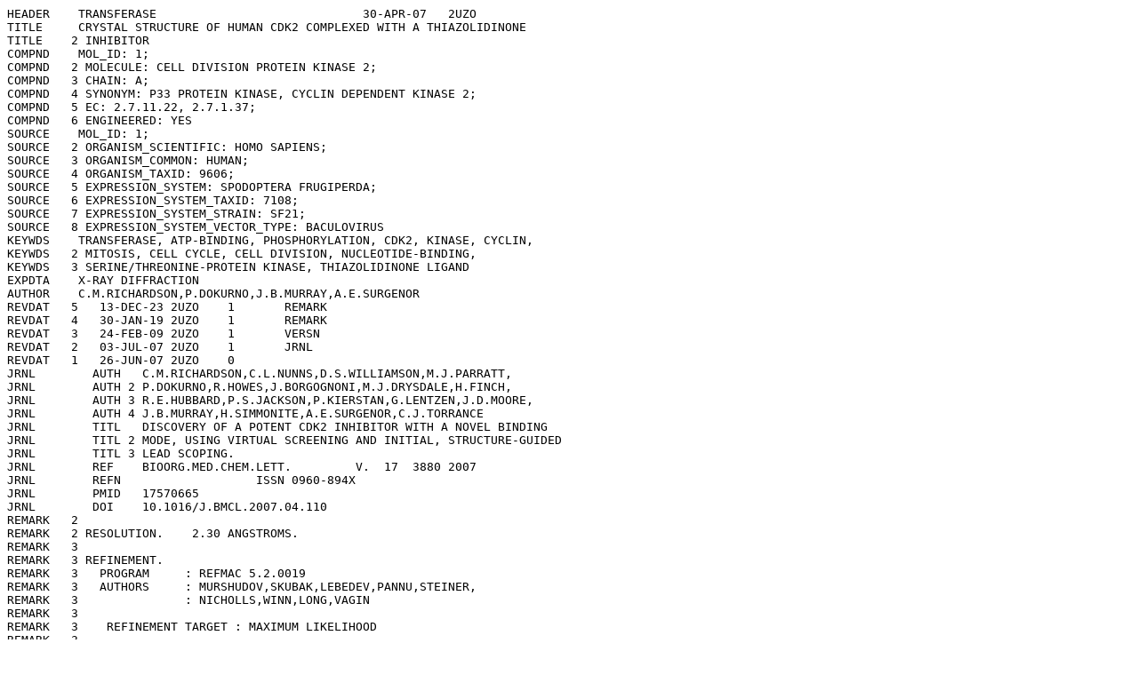

--- FILE ---
content_type: text/plain
request_url: https://files.rcsb.org/header/2UZO.pdb
body_size: 11972
content:
HEADER    TRANSFERASE                             30-APR-07   2UZO              
TITLE     CRYSTAL STRUCTURE OF HUMAN CDK2 COMPLEXED WITH A THIAZOLIDINONE       
TITLE    2 INHIBITOR                                                            
COMPND    MOL_ID: 1;                                                            
COMPND   2 MOLECULE: CELL DIVISION PROTEIN KINASE 2;                            
COMPND   3 CHAIN: A;                                                            
COMPND   4 SYNONYM: P33 PROTEIN KINASE, CYCLIN DEPENDENT KINASE 2;              
COMPND   5 EC: 2.7.11.22, 2.7.1.37;                                             
COMPND   6 ENGINEERED: YES                                                      
SOURCE    MOL_ID: 1;                                                            
SOURCE   2 ORGANISM_SCIENTIFIC: HOMO SAPIENS;                                   
SOURCE   3 ORGANISM_COMMON: HUMAN;                                              
SOURCE   4 ORGANISM_TAXID: 9606;                                                
SOURCE   5 EXPRESSION_SYSTEM: SPODOPTERA FRUGIPERDA;                            
SOURCE   6 EXPRESSION_SYSTEM_TAXID: 7108;                                       
SOURCE   7 EXPRESSION_SYSTEM_STRAIN: SF21;                                      
SOURCE   8 EXPRESSION_SYSTEM_VECTOR_TYPE: BACULOVIRUS                           
KEYWDS    TRANSFERASE, ATP-BINDING, PHOSPHORYLATION, CDK2, KINASE, CYCLIN,      
KEYWDS   2 MITOSIS, CELL CYCLE, CELL DIVISION, NUCLEOTIDE-BINDING,              
KEYWDS   3 SERINE/THREONINE-PROTEIN KINASE, THIAZOLIDINONE LIGAND               
EXPDTA    X-RAY DIFFRACTION                                                     
AUTHOR    C.M.RICHARDSON,P.DOKURNO,J.B.MURRAY,A.E.SURGENOR                      
REVDAT   5   13-DEC-23 2UZO    1       REMARK                                   
REVDAT   4   30-JAN-19 2UZO    1       REMARK                                   
REVDAT   3   24-FEB-09 2UZO    1       VERSN                                    
REVDAT   2   03-JUL-07 2UZO    1       JRNL                                     
REVDAT   1   26-JUN-07 2UZO    0                                                
JRNL        AUTH   C.M.RICHARDSON,C.L.NUNNS,D.S.WILLIAMSON,M.J.PARRATT,         
JRNL        AUTH 2 P.DOKURNO,R.HOWES,J.BORGOGNONI,M.J.DRYSDALE,H.FINCH,         
JRNL        AUTH 3 R.E.HUBBARD,P.S.JACKSON,P.KIERSTAN,G.LENTZEN,J.D.MOORE,      
JRNL        AUTH 4 J.B.MURRAY,H.SIMMONITE,A.E.SURGENOR,C.J.TORRANCE             
JRNL        TITL   DISCOVERY OF A POTENT CDK2 INHIBITOR WITH A NOVEL BINDING    
JRNL        TITL 2 MODE, USING VIRTUAL SCREENING AND INITIAL, STRUCTURE-GUIDED  
JRNL        TITL 3 LEAD SCOPING.                                                
JRNL        REF    BIOORG.MED.CHEM.LETT.         V.  17  3880 2007              
JRNL        REFN                   ISSN 0960-894X                               
JRNL        PMID   17570665                                                     
JRNL        DOI    10.1016/J.BMCL.2007.04.110                                   
REMARK   2                                                                      
REMARK   2 RESOLUTION.    2.30 ANGSTROMS.                                       
REMARK   3                                                                      
REMARK   3 REFINEMENT.                                                          
REMARK   3   PROGRAM     : REFMAC 5.2.0019                                      
REMARK   3   AUTHORS     : MURSHUDOV,SKUBAK,LEBEDEV,PANNU,STEINER,              
REMARK   3               : NICHOLLS,WINN,LONG,VAGIN                             
REMARK   3                                                                      
REMARK   3    REFINEMENT TARGET : MAXIMUM LIKELIHOOD                            
REMARK   3                                                                      
REMARK   3  DATA USED IN REFINEMENT.                                            
REMARK   3   RESOLUTION RANGE HIGH (ANGSTROMS) : 2.30                           
REMARK   3   RESOLUTION RANGE LOW  (ANGSTROMS) : 12.00                          
REMARK   3   DATA CUTOFF            (SIGMA(F)) : NULL                           
REMARK   3   COMPLETENESS FOR RANGE        (%) : 100.0                          
REMARK   3   NUMBER OF REFLECTIONS             : 11574                          
REMARK   3                                                                      
REMARK   3  FIT TO DATA USED IN REFINEMENT.                                     
REMARK   3   CROSS-VALIDATION METHOD          : THROUGHOUT                      
REMARK   3   FREE R VALUE TEST SET SELECTION  : RANDOM                          
REMARK   3   R VALUE     (WORKING + TEST SET) : 0.215                           
REMARK   3   R VALUE            (WORKING SET) : 0.212                           
REMARK   3   FREE R VALUE                     : 0.291                           
REMARK   3   FREE R VALUE TEST SET SIZE   (%) : 4.900                           
REMARK   3   FREE R VALUE TEST SET COUNT      : 598                             
REMARK   3                                                                      
REMARK   3  FIT IN THE HIGHEST RESOLUTION BIN.                                  
REMARK   3   TOTAL NUMBER OF BINS USED           : 20                           
REMARK   3   BIN RESOLUTION RANGE HIGH       (A) : 2.30                         
REMARK   3   BIN RESOLUTION RANGE LOW        (A) : 2.36                         
REMARK   3   REFLECTION IN BIN     (WORKING SET) : 820                          
REMARK   3   BIN COMPLETENESS (WORKING+TEST) (%) : NULL                         
REMARK   3   BIN R VALUE           (WORKING SET) : 0.2060                       
REMARK   3   BIN FREE R VALUE SET COUNT          : 31                           
REMARK   3   BIN FREE R VALUE                    : 0.2840                       
REMARK   3                                                                      
REMARK   3  NUMBER OF NON-HYDROGEN ATOMS USED IN REFINEMENT.                    
REMARK   3   PROTEIN ATOMS            : 2321                                    
REMARK   3   NUCLEIC ACID ATOMS       : 0                                       
REMARK   3   HETEROGEN ATOMS          : 23                                      
REMARK   3   SOLVENT ATOMS            : 71                                      
REMARK   3                                                                      
REMARK   3  B VALUES.                                                           
REMARK   3   FROM WILSON PLOT           (A**2) : NULL                           
REMARK   3   MEAN B VALUE      (OVERALL, A**2) : 30.27                          
REMARK   3   OVERALL ANISOTROPIC B VALUE.                                       
REMARK   3    B11 (A**2) : 0.10000                                              
REMARK   3    B22 (A**2) : -0.05000                                             
REMARK   3    B33 (A**2) : -0.05000                                             
REMARK   3    B12 (A**2) : 0.00000                                              
REMARK   3    B13 (A**2) : 0.00000                                              
REMARK   3    B23 (A**2) : 0.00000                                              
REMARK   3                                                                      
REMARK   3  ESTIMATED OVERALL COORDINATE ERROR.                                 
REMARK   3   ESU BASED ON R VALUE                            (A): 0.556         
REMARK   3   ESU BASED ON FREE R VALUE                       (A): 0.311         
REMARK   3   ESU BASED ON MAXIMUM LIKELIHOOD                 (A): 0.201         
REMARK   3   ESU FOR B VALUES BASED ON MAXIMUM LIKELIHOOD (A**2): 7.911         
REMARK   3                                                                      
REMARK   3 CORRELATION COEFFICIENTS.                                            
REMARK   3   CORRELATION COEFFICIENT FO-FC      : 0.932                         
REMARK   3   CORRELATION COEFFICIENT FO-FC FREE : 0.873                         
REMARK   3                                                                      
REMARK   3  RMS DEVIATIONS FROM IDEAL VALUES        COUNT    RMS    WEIGHT      
REMARK   3   BOND LENGTHS REFINED ATOMS        (A):  2407 ; 0.018 ; 0.022       
REMARK   3   BOND LENGTHS OTHERS               (A):  NULL ;  NULL ;  NULL       
REMARK   3   BOND ANGLES REFINED ATOMS   (DEGREES):  3272 ; 1.776 ; 1.960       
REMARK   3   BOND ANGLES OTHERS          (DEGREES):  NULL ;  NULL ;  NULL       
REMARK   3   TORSION ANGLES, PERIOD 1    (DEGREES):   288 ; 6.614 ; 5.000       
REMARK   3   TORSION ANGLES, PERIOD 2    (DEGREES):   101 ;41.305 ;23.267       
REMARK   3   TORSION ANGLES, PERIOD 3    (DEGREES):   409 ;19.395 ;15.000       
REMARK   3   TORSION ANGLES, PERIOD 4    (DEGREES):    14 ;18.767 ;15.000       
REMARK   3   CHIRAL-CENTER RESTRAINTS       (A**3):   367 ; 0.133 ; 0.200       
REMARK   3   GENERAL PLANES REFINED ATOMS      (A):  1801 ; 0.007 ; 0.020       
REMARK   3   GENERAL PLANES OTHERS             (A):  NULL ;  NULL ;  NULL       
REMARK   3   NON-BONDED CONTACTS REFINED ATOMS (A):  1148 ; 0.227 ; 0.200       
REMARK   3   NON-BONDED CONTACTS OTHERS        (A):  NULL ;  NULL ;  NULL       
REMARK   3   NON-BONDED TORSION REFINED ATOMS  (A):  1611 ; 0.316 ; 0.200       
REMARK   3   NON-BONDED TORSION OTHERS         (A):  NULL ;  NULL ;  NULL       
REMARK   3   H-BOND (X...Y) REFINED ATOMS      (A):   116 ; 0.200 ; 0.200       
REMARK   3   H-BOND (X...Y) OTHERS             (A):  NULL ;  NULL ;  NULL       
REMARK   3   POTENTIAL METAL-ION REFINED ATOMS (A):  NULL ;  NULL ;  NULL       
REMARK   3   POTENTIAL METAL-ION OTHERS        (A):  NULL ;  NULL ;  NULL       
REMARK   3   SYMMETRY VDW REFINED ATOMS        (A):    61 ; 0.227 ; 0.200       
REMARK   3   SYMMETRY VDW OTHERS               (A):  NULL ;  NULL ;  NULL       
REMARK   3   SYMMETRY H-BOND REFINED ATOMS     (A):     7 ; 0.328 ; 0.200       
REMARK   3   SYMMETRY H-BOND OTHERS            (A):  NULL ;  NULL ;  NULL       
REMARK   3   SYMMETRY METAL-ION REFINED ATOMS  (A):  NULL ;  NULL ;  NULL       
REMARK   3   SYMMETRY METAL-ION OTHERS         (A):  NULL ;  NULL ;  NULL       
REMARK   3                                                                      
REMARK   3  ISOTROPIC THERMAL FACTOR RESTRAINTS.     COUNT   RMS    WEIGHT      
REMARK   3   MAIN-CHAIN BOND REFINED ATOMS  (A**2):  1509 ; 1.101 ; 1.500       
REMARK   3   MAIN-CHAIN BOND OTHER ATOMS    (A**2):  NULL ;  NULL ;  NULL       
REMARK   3   MAIN-CHAIN ANGLE REFINED ATOMS (A**2):  2358 ; 1.825 ; 2.000       
REMARK   3   MAIN-CHAIN ANGLE OTHER ATOMS   (A**2):  NULL ;  NULL ;  NULL       
REMARK   3   SIDE-CHAIN BOND REFINED ATOMS  (A**2):  1045 ; 2.560 ; 3.000       
REMARK   3   SIDE-CHAIN BOND OTHER ATOMS    (A**2):  NULL ;  NULL ;  NULL       
REMARK   3   SIDE-CHAIN ANGLE REFINED ATOMS (A**2):   914 ; 3.734 ; 4.500       
REMARK   3   SIDE-CHAIN ANGLE OTHER ATOMS   (A**2):  NULL ;  NULL ;  NULL       
REMARK   3   LONG RANGE B REFINED ATOMS     (A**2):  NULL ;  NULL ;  NULL       
REMARK   3   LONG RANGE B OTHER ATOMS       (A**2):  NULL ;  NULL ;  NULL       
REMARK   3                                                                      
REMARK   3 ANISOTROPIC THERMAL FACTOR RESTRAINTS.    COUNT   RMS   WEIGHT       
REMARK   3   RIGID-BOND RESTRAINTS          (A**2):  NULL ;  NULL ;  NULL       
REMARK   3   SPHERICITY; FREE ATOMS         (A**2):  NULL ;  NULL ;  NULL       
REMARK   3   SPHERICITY; BONDED ATOMS       (A**2):  NULL ;  NULL ;  NULL       
REMARK   3                                                                      
REMARK   3  NCS RESTRAINTS STATISTICS                                           
REMARK   3   NUMBER OF DIFFERENT NCS GROUPS : NULL                              
REMARK   3                                                                      
REMARK   3  TLS DETAILS                                                         
REMARK   3   NUMBER OF TLS GROUPS  : NULL                                       
REMARK   3                                                                      
REMARK   3  BULK SOLVENT MODELLING.                                             
REMARK   3   METHOD USED : MASK                                                 
REMARK   3   PARAMETERS FOR MASK CALCULATION                                    
REMARK   3   VDW PROBE RADIUS   : 1.40                                          
REMARK   3   ION PROBE RADIUS   : 0.80                                          
REMARK   3   SHRINKAGE RADIUS   : 0.80                                          
REMARK   3                                                                      
REMARK   3  OTHER REFINEMENT REMARKS: HYDROGENS HAVE BEEN ADDED IN THE RIDING   
REMARK   3  POSITIONS.                                                          
REMARK   4                                                                      
REMARK   4 2UZO COMPLIES WITH FORMAT V. 3.30, 13-JUL-11                         
REMARK 100                                                                      
REMARK 100 THIS ENTRY HAS BEEN PROCESSED BY PDBE ON 30-APR-07.                  
REMARK 100 THE DEPOSITION ID IS D_1290032418.                                   
REMARK 200                                                                      
REMARK 200 EXPERIMENTAL DETAILS                                                 
REMARK 200  EXPERIMENT TYPE                : X-RAY DIFFRACTION                  
REMARK 200  DATE OF DATA COLLECTION        : 19-JUN-03                          
REMARK 200  TEMPERATURE           (KELVIN) : 100.0                              
REMARK 200  PH                             : 7.00                               
REMARK 200  NUMBER OF CRYSTALS USED        : 1                                  
REMARK 200                                                                      
REMARK 200  SYNCHROTRON              (Y/N) : Y                                  
REMARK 200  RADIATION SOURCE               : ESRF                               
REMARK 200  BEAMLINE                       : ID14-4                             
REMARK 200  X-RAY GENERATOR MODEL          : NULL                               
REMARK 200  MONOCHROMATIC OR LAUE    (M/L) : M                                  
REMARK 200  WAVELENGTH OR RANGE        (A) : 0.9393                             
REMARK 200  MONOCHROMATOR                  : NULL                               
REMARK 200  OPTICS                         : MIRRORS                            
REMARK 200                                                                      
REMARK 200  DETECTOR TYPE                  : CCD                                
REMARK 200  DETECTOR MANUFACTURER          : ADSC CCD                           
REMARK 200  INTENSITY-INTEGRATION SOFTWARE : DENZO                              
REMARK 200  DATA SCALING SOFTWARE          : SCALEPACK                          
REMARK 200                                                                      
REMARK 200  NUMBER OF UNIQUE REFLECTIONS   : 14029                              
REMARK 200  RESOLUTION RANGE HIGH      (A) : 2.200                              
REMARK 200  RESOLUTION RANGE LOW       (A) : 20.000                             
REMARK 200  REJECTION CRITERIA  (SIGMA(I)) : 0.000                              
REMARK 200                                                                      
REMARK 200 OVERALL.                                                             
REMARK 200  COMPLETENESS FOR RANGE     (%) : 94.6                               
REMARK 200  DATA REDUNDANCY                : 4.200                              
REMARK 200  R MERGE                    (I) : 0.09000                            
REMARK 200  R SYM                      (I) : NULL                               
REMARK 200  <I/SIGMA(I)> FOR THE DATA SET  : 10.2000                            
REMARK 200                                                                      
REMARK 200 IN THE HIGHEST RESOLUTION SHELL.                                     
REMARK 200  HIGHEST RESOLUTION SHELL, RANGE HIGH (A) : NULL                     
REMARK 200  HIGHEST RESOLUTION SHELL, RANGE LOW  (A) : NULL                     
REMARK 200  COMPLETENESS FOR SHELL     (%) : NULL                               
REMARK 200  DATA REDUNDANCY IN SHELL       : NULL                               
REMARK 200  R MERGE FOR SHELL          (I) : NULL                               
REMARK 200  R SYM FOR SHELL            (I) : NULL                               
REMARK 200  <I/SIGMA(I)> FOR SHELL         : NULL                               
REMARK 200                                                                      
REMARK 200 DIFFRACTION PROTOCOL: SINGLE WAVELENGTH                              
REMARK 200 METHOD USED TO DETERMINE THE STRUCTURE: MOLECULAR REPLACEMENT        
REMARK 200 SOFTWARE USED: MOLREP                                                
REMARK 200 STARTING MODEL: PDB ENTRY 1B39                                       
REMARK 200                                                                      
REMARK 200 REMARK: NULL                                                         
REMARK 280                                                                      
REMARK 280 CRYSTAL                                                              
REMARK 280 SOLVENT CONTENT, VS   (%): 40.00                                     
REMARK 280 MATTHEWS COEFFICIENT, VM (ANGSTROMS**3/DA): 2.10                     
REMARK 280                                                                      
REMARK 280 CRYSTALLIZATION CONDITIONS: VAPOR DIFFUSION HANGING DROP, ROOM       
REMARK 280  TEMPERATURE, PEG3350, HEPES PH7.2, AMMONIUM ACETATE, PH 7.00,       
REMARK 280  VAPOR DIFFUSION, HANGING DROP                                       
REMARK 290                                                                      
REMARK 290 CRYSTALLOGRAPHIC SYMMETRY                                            
REMARK 290 SYMMETRY OPERATORS FOR SPACE GROUP: P 21 21 21                       
REMARK 290                                                                      
REMARK 290      SYMOP   SYMMETRY                                                
REMARK 290     NNNMMM   OPERATOR                                                
REMARK 290       1555   X,Y,Z                                                   
REMARK 290       2555   -X+1/2,-Y,Z+1/2                                         
REMARK 290       3555   -X,Y+1/2,-Z+1/2                                         
REMARK 290       4555   X+1/2,-Y+1/2,-Z                                         
REMARK 290                                                                      
REMARK 290     WHERE NNN -> OPERATOR NUMBER                                     
REMARK 290           MMM -> TRANSLATION VECTOR                                  
REMARK 290                                                                      
REMARK 290 CRYSTALLOGRAPHIC SYMMETRY TRANSFORMATIONS                            
REMARK 290 THE FOLLOWING TRANSFORMATIONS OPERATE ON THE ATOM/HETATM             
REMARK 290 RECORDS IN THIS ENTRY TO PRODUCE CRYSTALLOGRAPHICALLY                
REMARK 290 RELATED MOLECULES.                                                   
REMARK 290   SMTRY1   1  1.000000  0.000000  0.000000        0.00000            
REMARK 290   SMTRY2   1  0.000000  1.000000  0.000000        0.00000            
REMARK 290   SMTRY3   1  0.000000  0.000000  1.000000        0.00000            
REMARK 290   SMTRY1   2 -1.000000  0.000000  0.000000       26.71100            
REMARK 290   SMTRY2   2  0.000000 -1.000000  0.000000        0.00000            
REMARK 290   SMTRY3   2  0.000000  0.000000  1.000000       36.16500            
REMARK 290   SMTRY1   3 -1.000000  0.000000  0.000000        0.00000            
REMARK 290   SMTRY2   3  0.000000  1.000000  0.000000       36.12800            
REMARK 290   SMTRY3   3  0.000000  0.000000 -1.000000       36.16500            
REMARK 290   SMTRY1   4  1.000000  0.000000  0.000000       26.71100            
REMARK 290   SMTRY2   4  0.000000 -1.000000  0.000000       36.12800            
REMARK 290   SMTRY3   4  0.000000  0.000000 -1.000000        0.00000            
REMARK 290                                                                      
REMARK 290 REMARK: NULL                                                         
REMARK 300                                                                      
REMARK 300 BIOMOLECULE: 1                                                       
REMARK 300 SEE REMARK 350 FOR THE AUTHOR PROVIDED AND/OR PROGRAM                
REMARK 300 GENERATED ASSEMBLY INFORMATION FOR THE STRUCTURE IN                  
REMARK 300 THIS ENTRY. THE REMARK MAY ALSO PROVIDE INFORMATION ON               
REMARK 300 BURIED SURFACE AREA.                                                 
REMARK 350                                                                      
REMARK 350 COORDINATES FOR A COMPLETE MULTIMER REPRESENTING THE KNOWN           
REMARK 350 BIOLOGICALLY SIGNIFICANT OLIGOMERIZATION STATE OF THE                
REMARK 350 MOLECULE CAN BE GENERATED BY APPLYING BIOMT TRANSFORMATIONS          
REMARK 350 GIVEN BELOW.  BOTH NON-CRYSTALLOGRAPHIC AND                          
REMARK 350 CRYSTALLOGRAPHIC OPERATIONS ARE GIVEN.                               
REMARK 350                                                                      
REMARK 350 BIOMOLECULE: 1                                                       
REMARK 350 AUTHOR DETERMINED BIOLOGICAL UNIT: MONOMERIC                         
REMARK 350 SOFTWARE DETERMINED QUATERNARY STRUCTURE: MONOMERIC                  
REMARK 350 SOFTWARE USED: PQS                                                   
REMARK 350 APPLY THE FOLLOWING TO CHAINS: A                                     
REMARK 350   BIOMT1   1  1.000000  0.000000  0.000000        0.00000            
REMARK 350   BIOMT2   1  0.000000  1.000000  0.000000        0.00000            
REMARK 350   BIOMT3   1  0.000000  0.000000  1.000000        0.00000            
REMARK 465                                                                      
REMARK 465 MISSING RESIDUES                                                     
REMARK 465 THE FOLLOWING RESIDUES WERE NOT LOCATED IN THE                       
REMARK 465 EXPERIMENT. (M=MODEL NUMBER; RES=RESIDUE NAME; C=CHAIN               
REMARK 465 IDENTIFIER; SSSEQ=SEQUENCE NUMBER; I=INSERTION CODE.)                
REMARK 465                                                                      
REMARK 465   M RES C SSSEQI                                                     
REMARK 465     ASP A    38                                                      
REMARK 465     THR A    39                                                      
REMARK 465     GLU A    40                                                      
REMARK 465     THR A    41                                                      
REMARK 465     GLU A    42                                                      
REMARK 465     GLY A    43                                                      
REMARK 465     ARG A   297                                                      
REMARK 465     LEU A   298                                                      
REMARK 470                                                                      
REMARK 470 MISSING ATOM                                                         
REMARK 470 THE FOLLOWING RESIDUES HAVE MISSING ATOMS (M=MODEL NUMBER;           
REMARK 470 RES=RESIDUE NAME; C=CHAIN IDENTIFIER; SSEQ=SEQUENCE NUMBER;          
REMARK 470 I=INSERTION CODE):                                                   
REMARK 470   M RES CSSEQI  ATOMS                                                
REMARK 470     LYS A  24    CG   CD   CE   NZ                                   
REMARK 470     ARG A  36    CG   CD   NE   CZ   NH1  NH2                        
REMARK 470     LEU A  37    CG   CD1  CD2                                       
REMARK 500                                                                      
REMARK 500 GEOMETRY AND STEREOCHEMISTRY                                         
REMARK 500 SUBTOPIC: CLOSE CONTACTS IN SAME ASYMMETRIC UNIT                     
REMARK 500                                                                      
REMARK 500 THE FOLLOWING ATOMS ARE IN CLOSE CONTACT.                            
REMARK 500                                                                      
REMARK 500  ATM1  RES C  SSEQI   ATM2  RES C  SSEQI           DISTANCE          
REMARK 500   NZ   LYS A    33     OD2  ASP A   145              1.93            
REMARK 500                                                                      
REMARK 500 REMARK: NULL                                                         
REMARK 500                                                                      
REMARK 500 GEOMETRY AND STEREOCHEMISTRY                                         
REMARK 500 SUBTOPIC: COVALENT BOND ANGLES                                       
REMARK 500                                                                      
REMARK 500 THE STEREOCHEMICAL PARAMETERS OF THE FOLLOWING RESIDUES              
REMARK 500 HAVE VALUES WHICH DEVIATE FROM EXPECTED VALUES BY MORE               
REMARK 500 THAN 6*RMSD (M=MODEL NUMBER; RES=RESIDUE NAME; C=CHAIN               
REMARK 500 IDENTIFIER; SSEQ=SEQUENCE NUMBER; I=INSERTION CODE).                 
REMARK 500                                                                      
REMARK 500 STANDARD TABLE:                                                      
REMARK 500 FORMAT: (10X,I3,1X,A3,1X,A1,I4,A1,3(1X,A4,2X),12X,F5.1)              
REMARK 500                                                                      
REMARK 500 EXPECTED VALUES PROTEIN: ENGH AND HUBER, 1999                        
REMARK 500 EXPECTED VALUES NUCLEIC ACID: CLOWNEY ET AL 1996                     
REMARK 500                                                                      
REMARK 500  M RES CSSEQI ATM1   ATM2   ATM3                                     
REMARK 500    ASP A 145   CB  -  CG  -  OD2 ANGL. DEV. =   5.6 DEGREES          
REMARK 500                                                                      
REMARK 500 REMARK: NULL                                                         
REMARK 500                                                                      
REMARK 500 GEOMETRY AND STEREOCHEMISTRY                                         
REMARK 500 SUBTOPIC: TORSION ANGLES                                             
REMARK 500                                                                      
REMARK 500 TORSION ANGLES OUTSIDE THE EXPECTED RAMACHANDRAN REGIONS:            
REMARK 500 (M=MODEL NUMBER; RES=RESIDUE NAME; C=CHAIN IDENTIFIER;               
REMARK 500 SSEQ=SEQUENCE NUMBER; I=INSERTION CODE).                             
REMARK 500                                                                      
REMARK 500 STANDARD TABLE:                                                      
REMARK 500 FORMAT:(10X,I3,1X,A3,1X,A1,I4,A1,4X,F7.2,3X,F7.2)                    
REMARK 500                                                                      
REMARK 500 EXPECTED VALUES: GJ KLEYWEGT AND TA JONES (1996). PHI/PSI-           
REMARK 500 CHOLOGY: RAMACHANDRAN REVISITED. STRUCTURE 4, 1395 - 1400            
REMARK 500                                                                      
REMARK 500  M RES CSSEQI        PSI       PHI                                   
REMARK 500    TYR A  15       38.56    -99.16                                   
REMARK 500    ASN A  23      106.08    -51.53                                   
REMARK 500    LYS A  24       -9.74    -57.19                                   
REMARK 500    ARG A 126      -26.67     86.69                                   
REMARK 500    VAL A 156      -97.18    -91.23                                   
REMARK 500    THR A 160       13.49    -67.60                                   
REMARK 500    HIS A 161       57.52     34.41                                   
REMARK 500    VAL A 163       93.61    -48.56                                   
REMARK 500    VAL A 164     -179.03    -64.42                                   
REMARK 500    SER A 181     -168.15   -121.88                                   
REMARK 500    VAL A 252       56.78   -118.93                                   
REMARK 500                                                                      
REMARK 500 REMARK: NULL                                                         
REMARK 800                                                                      
REMARK 800 SITE                                                                 
REMARK 800 SITE_IDENTIFIER: AC1                                                 
REMARK 800 EVIDENCE_CODE: SOFTWARE                                              
REMARK 800 SITE_DESCRIPTION: BINDING SITE FOR RESIDUE C62 A1297                 
REMARK 900                                                                      
REMARK 900 RELATED ENTRIES                                                      
REMARK 900 RELATED ID: 1AQ1   RELATED DB: PDB                                   
REMARK 900 HUMAN CYCLIN DEPENDENT KINASE 2 COMPLEXED WITH THE INHIBITOR         
REMARK 900 STAUROSPORINE                                                        
REMARK 900 RELATED ID: 1B38   RELATED DB: PDB                                   
REMARK 900 HUMAN CYCLIN-DEPENDENT KINASE 2                                      
REMARK 900 RELATED ID: 1B39   RELATED DB: PDB                                   
REMARK 900 HUMAN CYCLIN-DEPENDENT KINASE 2 PHOSPHORYLATED ON THR 160            
REMARK 900 RELATED ID: 1BUH   RELATED DB: PDB                                   
REMARK 900 CRYSTAL STRUCTURE OF THE HUMAN CDK2 KINASE COMPLEX WITHCELL CYCLE-   
REMARK 900 REGULATORY PROTEIN CKSHS1                                            
REMARK 900 RELATED ID: 1CKP   RELATED DB: PDB                                   
REMARK 900 HUMAN CYCLIN DEPENDENT KINASE 2 COMPLEXED WITH THE INHIBITOR         
REMARK 900 PURVALANOL B                                                         
REMARK 900 RELATED ID: 1DI8   RELATED DB: PDB                                   
REMARK 900 THE STRUCTURE OF CYCLIN-DEPENDENT KINASE 2 (CDK2) IN COMPLEX WITH 4- 
REMARK 900 [3- HYDROXYANILINO]-6,7-DIMETHOXYQUINAZOLINE                         
REMARK 900 RELATED ID: 1DM2   RELATED DB: PDB                                   
REMARK 900 HUMAN CYCLIN-DEPENDENT KINASE 2 COMPLEXED WITH THE INHIBITOR         
REMARK 900 HYMENIALDISINE                                                       
REMARK 900 RELATED ID: 1E1V   RELATED DB: PDB                                   
REMARK 900 HUMAN CYCLIN DEPENDENT KINASE 2 COMPLEXED WITH THE INHIBITOR NU2058  
REMARK 900 RELATED ID: 1E1X   RELATED DB: PDB                                   
REMARK 900 HUMAN CYCLIN DEPENDENT KINASE 2 COMPLEXED WITH THE INHIBITOR NU6027  
REMARK 900 RELATED ID: 1E9H   RELATED DB: PDB                                   
REMARK 900 THR 160 PHOSPHORYLATED CDK2 - HUMAN CYCLIN A3 COMPLEX WITH THE       
REMARK 900 INHIBITOR INDIRUBIN-5- SULPHONATE BOUND                              
REMARK 900 RELATED ID: 1F5Q   RELATED DB: PDB                                   
REMARK 900 CRYSTAL STRUCTURE OF MURINE GAMMA HERPESVIRUS CYCLIN COMPLEXED TO    
REMARK 900 HUMAN CYCLIN DEPENDANT KINASE 2                                      
REMARK 900 RELATED ID: 1FIN   RELATED DB: PDB                                   
REMARK 900 CYCLIN A - CYCLIN-DEPENDENT KINASE 2 COMPLEX                         
REMARK 900 RELATED ID: 1FQ1   RELATED DB: PDB                                   
REMARK 900 CRYSTAL STRUCTURE OF KINASE ASSOCIATED PHOSPHATASE (KAP) INCOMPLEX   
REMARK 900 WITH PHOSPHO-CDK2                                                    
REMARK 900 RELATED ID: 1FVT   RELATED DB: PDB                                   
REMARK 900 THE STRUCTURE OF CYCLIN-DEPENDENT KINASE 2 (CDK2) INCOMPLEX WITH AN  
REMARK 900 OXINDOLE INHIBITOR                                                   
REMARK 900 RELATED ID: 1FVV   RELATED DB: PDB                                   
REMARK 900 THE STRUCTURE OF CDK2/CYCLIN A IN COMPLEX WITH AN OXINDOLEINHIBITOR  
REMARK 900 RELATED ID: 1G5S   RELATED DB: PDB                                   
REMARK 900 CRYSTAL STRUCTURE OF HUMAN CYCLIN DEPENDENT KINASE 2 (CDK2)IN        
REMARK 900 COMPLEX WITH THE INHIBITOR H717                                      
REMARK 900 RELATED ID: 1GIH   RELATED DB: PDB                                   
REMARK 900 HUMAN CYCLIN DEPENDENT KINASE 2 COMPLEXED WITH THE CDK4INHIBITOR     
REMARK 900 RELATED ID: 1GII   RELATED DB: PDB                                   
REMARK 900 HUMAN CYCLIN DEPENDENT KINASE 2 COMPLEXED WITH THE CDK4INHIBITOR     
REMARK 900 RELATED ID: 1GIJ   RELATED DB: PDB                                   
REMARK 900 HUMAN CYCLIN DEPENDENT KINASE 2 COMPLEXED WITH THE CDK4INHIBITOR     
REMARK 900 RELATED ID: 1GY3   RELATED DB: PDB                                   
REMARK 900 PCDK2/CYCLIN A IN COMPLEX WITH MGADP, NITRATE AND PEPTIDE SUBSTRATE  
REMARK 900 RELATED ID: 1GZ8   RELATED DB: PDB                                   
REMARK 900 HUMAN CYCLIN DEPENDENT KINASE 2 COMPLEXED WITH THE INHIBITOR 2-      
REMARK 900 AMINO-6-(3'-METHYL- 2'-OXO)BUTOXYPURINE                              
REMARK 900 RELATED ID: 1H00   RELATED DB: PDB                                   
REMARK 900 CDK2 IN COMPLEX WITH A DISUBSTITUTED 4, 6 -BIS ANILINO PYRIMIDINE    
REMARK 900 CDK4 INHIBITOR                                                       
REMARK 900 RELATED ID: 1H01   RELATED DB: PDB                                   
REMARK 900 CDK2 IN COMPLEX WITH A DISUBSTITUTED 2, 4 -BIS ANILINO PYRIMIDINE    
REMARK 900 CDK4 INHIBITOR                                                       
REMARK 900 RELATED ID: 1H07   RELATED DB: PDB                                   
REMARK 900 CDK2 IN COMPLEX WITH A DISUBSTITUTED 4, 6 -BIS ANILINO PYRIMIDINE    
REMARK 900 CDK4 INHIBITOR                                                       
REMARK 900 RELATED ID: 1H08   RELATED DB: PDB                                   
REMARK 900 CDK2 IN COMPLEX WITH A DISUBSTITUTED 2, 4 -BIS ANILINO PYRIMIDINE    
REMARK 900 CDK4 INHIBITOR                                                       
REMARK 900 RELATED ID: 1H0V   RELATED DB: PDB                                   
REMARK 900 HUMAN CYCLIN DEPENDENT PROTEIN KINASE 2 IN COMPLEX WITH THE          
REMARK 900 INHIBITOR 2-AMINO-6-[(R )-PYRROLIDINO-5'-YL]METHOXYPURINE            
REMARK 900 RELATED ID: 1H0W   RELATED DB: PDB                                   
REMARK 900 HUMAN CYCLIN DEPENDENT PROTEIN KINASE 2 IN COMPLEX WITH THE          
REMARK 900 INHIBITOR 2-AMINO-6-[ CYCLOHEX-3-ENYL]METHOXYPURINE                  
REMARK 900 RELATED ID: 1H1P   RELATED DB: PDB                                   
REMARK 900 STRUCTURE OF HUMAN THR160-PHOSPHO CDK2/ CYCLIN A COMPLEXED WITH THE  
REMARK 900 INHIBITOR NU2058                                                     
REMARK 900 RELATED ID: 1H1Q   RELATED DB: PDB                                   
REMARK 900 STRUCTURE OF HUMAN THR160-PHOSPHO CDK2/ CYCLIN A COMPLEXED WITH THE  
REMARK 900 INHIBITOR NU6094                                                     
REMARK 900 RELATED ID: 1H1R   RELATED DB: PDB                                   
REMARK 900 STRUCTURE OF HUMAN THR160-PHOSPHO CDK2/ CYCLIN A COMPLEXED WITH THE  
REMARK 900 INHIBITOR NU6086                                                     
REMARK 900 RELATED ID: 1H1S   RELATED DB: PDB                                   
REMARK 900 STRUCTURE OF HUMAN THR160-PHOSPHO CDK2/ CYCLIN A COMPLEXED WITH THE  
REMARK 900 INHIBITOR NU6102                                                     
REMARK 900 RELATED ID: 1H24   RELATED DB: PDB                                   
REMARK 900 CDK2/CYCLINA IN COMPLEX WITH A 9 RESIDUE RECRUITMENT PEPTIDE FROM    
REMARK 900 E2F                                                                  
REMARK 900 RELATED ID: 1H25   RELATED DB: PDB                                   
REMARK 900 CDK2/CYCLINA IN COMPLEX WITH AN 11-RESIDUE RECRUITMENT PEPTIDE FROM  
REMARK 900 E2F                                                                  
REMARK 900 RELATED ID: 1H26   RELATED DB: PDB                                   
REMARK 900 CDK2/CYCLINA IN COMPLEX WITH AN 11-RESIDUE RECRUITMENT PEPTIDE FROM  
REMARK 900 P53                                                                  
REMARK 900 RELATED ID: 1H27   RELATED DB: PDB                                   
REMARK 900 CDK2/CYCLINA IN COMPLEX WITH AN 11-RESIDUE RECRUITMENT PEPTIDE FROM  
REMARK 900 P27                                                                  
REMARK 900 RELATED ID: 1H28   RELATED DB: PDB                                   
REMARK 900 CDK2/CYCLINA IN COMPLEX WITH AN 11-RESIDUE RECRUITMENT PEPTIDE FROM  
REMARK 900 P107                                                                 
REMARK 900 RELATED ID: 1HCK   RELATED DB: PDB                                   
REMARK 900 HUMAN CYCLIN-DEPENDENT KINASE 2                                      
REMARK 900 RELATED ID: 1HCL   RELATED DB: PDB                                   
REMARK 900 HUMAN CYCLIN-DEPENDENT KINASE 2                                      
REMARK 900 RELATED ID: 1JST   RELATED DB: PDB                                   
REMARK 900 PHOSPHORYLATED CYCLIN-DEPENDENT KINASE-2 BOUND TO CYCLIN A           
REMARK 900 RELATED ID: 1JSU   RELATED DB: PDB                                   
REMARK 900 P27(KIP1)/CYCLIN A/CDK2 COMPLEX                                      
REMARK 900 RELATED ID: 1JSV   RELATED DB: PDB                                   
REMARK 900 THE STRUCTURE OF CYCLIN-DEPENDENT KINASE 2 (CDK2) INCOMPLEX WITH 4-  
REMARK 900 [(6-AMINO-4- PYRIMIDINYL)AMINO]BENZENESULFONAMIDE                    
REMARK 900 RELATED ID: 1JVP   RELATED DB: PDB                                   
REMARK 900 CRYSTAL STRUCTURE OF HUMAN CDK2 ( UNPHOSPHORYLATED) INCOMPLEX WITH   
REMARK 900 PKF049-365                                                           
REMARK 900 RELATED ID: 1KE5   RELATED DB: PDB                                   
REMARK 900 CDK2 COMPLEXED WITH N-METHYL-4-{[(2-OXO- 1,2-DIHYDRO-3H-INDOL-3-     
REMARK 900 YLIDENE)METHYL] AMINO}BENZENESULFONAMIDE                             
REMARK 900 RELATED ID: 1KE6   RELATED DB: PDB                                   
REMARK 900 CYCLIN-DEPENDENT KINASE 2 (CDK2) COMPLEXED WITH N-METHYL-{4-[2-(7-   
REMARK 900 OXO-6,7-DIHYDRO -8H-[1,3]THIAZOLO[5,4-E]INDOL-8- YLIDENE)HYDRAZINO]  
REMARK 900 PHENYL}METHANESULFONAMIDE                                            
REMARK 900 RELATED ID: 1KE7   RELATED DB: PDB                                   
REMARK 900 CYCLIN-DEPENDENT KINASE 2 (CDK2) COMPLEXED WITH 3-{[(2,2-DIOXIDO-1,  
REMARK 900 3-DIHYDRO-2- BENZOTHIEN-5-YL)AMINO]METHYLENE}-5-(1,3- OXAZOL-5-YL)-  
REMARK 900 1,3-DIHYDRO-2H-INDOL-2- ONE                                          
REMARK 900 RELATED ID: 1KE8   RELATED DB: PDB                                   
REMARK 900 CYCLIN-DEPENDENT KINASE 2 (CDK2) COMPLEXED WITH 4-{[(2-OXO-1,2-      
REMARK 900 DIHYDRO-3H-INDOL-3 -YLIDENE)METHYL]AMINO}-N-(1,3-THIAZOL-2- YL)      
REMARK 900 BENZENESULFONAMIDE                                                   
REMARK 900 RELATED ID: 1KE9   RELATED DB: PDB                                   
REMARK 900 CYCLIN-DEPENDENT KINASE 2 (CDK2) COMPLEXED WITH 3-{[4-({             
REMARK 900 [AMINO(IMINO)METHYL] AMINOSULFONYL)ANILINO]METHYLENE}-2-OXO-2,3-     
REMARK 900 DIHYDRO-1H-INDOLE                                                    
REMARK 900 RELATED ID: 1OGU   RELATED DB: PDB                                   
REMARK 900 STRUCTURE OF HUMAN THR160-PHOSPHO CDK2/ CYCLIN A COMPLEXED WITH A 2- 
REMARK 900 ARYLAMINO-4- CYCLOHEXYLMETHYL-5-NITROSO-6-AMINOPYRIMIDINE INHIBITOR  
REMARK 900 RELATED ID: 1OI9   RELATED DB: PDB                                   
REMARK 900 STRUCTURE OF HUMAN THR160-PHOSPHO CDK2/ CYCLIN A COMPLEXED WITH A 6- 
REMARK 900 CYCLOHEXYLMETHYLOXY-2-ANILINO-PURINE INHIBITOR                       
REMARK 900 RELATED ID: 1OIQ   RELATED DB: PDB                                   
REMARK 900 IMIDAZOPYRIDINES: A POTENT AND SELECTIVE CLASS OF CYCLIN-DEPENDENT   
REMARK 900 KINASE INHIBITORS IDENTIFIED THROUGH STRUCTURE-BASED HYBRIDISATION   
REMARK 900 RELATED ID: 1OIR   RELATED DB: PDB                                   
REMARK 900 IMIDAZOPYRIDINES: A POTENT AND SELECTIVE CLASS OF CYCLIN-DEPENDENT   
REMARK 900 KINASE INHIBITORS IDENTIFIED THROUGH STRUCTURE-BASED HYBRIDISATION   
REMARK 900 RELATED ID: 1OIT   RELATED DB: PDB                                   
REMARK 900 IMIDAZOPYRIDINES: A POTENT AND SELECTIVE CLASS OF CYCLIN-DEPENDENT   
REMARK 900 KINASE INHIBITORS IDENTIFIED THROUGH STRUCTURE-BASED HYBRIDISATION   
REMARK 900 RELATED ID: 1OIU   RELATED DB: PDB                                   
REMARK 900 STRUCTURE OF HUMAN THR160-PHOSPHO CDK2/ CYCLIN A COMPLEXED WITH A 6- 
REMARK 900 CYCLOHEXYLMETHYLOXY-2-ANILINO-PURINE INHIBITOR                       
REMARK 900 RELATED ID: 1OIY   RELATED DB: PDB                                   
REMARK 900 STRUCTURE OF HUMAN THR160-PHOSPHO CDK2/ CYCLIN A COMPLEXED WITH A 6- 
REMARK 900 CYCLOHEXYLMETHYLOXY-2-ANILINO-PURINE INHIBITOR                       
REMARK 900 RELATED ID: 1OKV   RELATED DB: PDB                                   
REMARK 900 CYCLIN A BINDING GROOVE INHIBITOR H-ARG- ARG-LEU-ILE-PHE-NH2         
REMARK 900 RELATED ID: 1OKW   RELATED DB: PDB                                   
REMARK 900 CYCLIN A BINDING GROOVE INHIBITOR AC-ARG- ARG-LEU-ASN-(M-CL-PHE)-NH2 
REMARK 900 RELATED ID: 1OL1   RELATED DB: PDB                                   
REMARK 900 CYCLIN A BINDING GROOVE INHIBITOR H-CIT- CIT-LEU-ILE-(P-F-PHE)-NH2   
REMARK 900 RELATED ID: 1OL2   RELATED DB: PDB                                   
REMARK 900 CYCLIN A BINDING GROOVE INHIBITOR H-ARG- ARG-LEU-ASN-(P-F-PHE)-NH2   
REMARK 900 RELATED ID: 1P2A   RELATED DB: PDB                                   
REMARK 900 THE STRUCTURE OF CYCLIN DEPENDENT KINASE 2 (CKD2) WITH               
REMARK 900 ATRISUBSTITUTED NAPHTHOSTYRIL INHIBITOR                              
REMARK 900 RELATED ID: 1P5E   RELATED DB: PDB                                   
REMARK 900 THE STRUCURE OF PHOSPHO-CDK2/CYCLIN A IN COMPLEX WITH THEINHIBITOR   
REMARK 900 4,5,6,7- TETRABROMOBENZOTRIAZOLE (TBS)                               
REMARK 900 RELATED ID: 1PF8   RELATED DB: PDB                                   
REMARK 900 CRYSTAL STRUCTURE OF HUMAN CYCLIN-DEPENDENT KINASE 2COMPLEXED WITH   
REMARK 900 A NUCLEOSIDE INHIBITOR                                               
REMARK 900 RELATED ID: 1PKD   RELATED DB: PDB                                   
REMARK 900 THE CRYSTAL STRUCTURE OF UCN-01 IN COMPLEX WITH PHOSPHO-CDK2/CYCLIN  
REMARK 900 A                                                                    
REMARK 900 RELATED ID: 1PW2   RELATED DB: PDB                                   
REMARK 900 APO STRUCTURE OF HUMAN CYCLIN-DEPENDENT KINASE 2                     
REMARK 900 RELATED ID: 1PXI   RELATED DB: PDB                                   
REMARK 900 HUMAN CYCLIN DEPENDENT KINASE 2 COMPLEXED WITH THEINHIBITOR 4-(2,5-  
REMARK 900 DICHLORO-THIOPHEN- 3-YL)-PYRIMIDIN-2-YLAMINE                         
REMARK 900 RELATED ID: 1PXJ   RELATED DB: PDB                                   
REMARK 900 HUMAN CYCLIN DEPENDENT KINASE 2 COMPLEXED WITH THEINHIBITOR 4-(2,4-  
REMARK 900 DIMETHYL-THIAZOL- 5-YL)-PYRIMIDIN-2-YLAMINE                          
REMARK 900 RELATED ID: 1PXK   RELATED DB: PDB                                   
REMARK 900 HUMAN CYCLIN DEPENDENT KINASE 2 COMPLEXED WITH THEINHIBITOR N-[4-(2, 
REMARK 900 4-DIMETHYL- THIAZOL-5-YL)PYRIMIDIN-2-YL]-N'- HYDROXYIMINOFORMAMIDE   
REMARK 900 RELATED ID: 1PXL   RELATED DB: PDB                                   
REMARK 900 HUMAN CYCLIN DEPENDENT KINASE 2 COMPLEXED WITH THEINHIBITOR [4-(2,4- 
REMARK 900 DIMETHYL-THIAZOL- 5-YL)-PYRIMIDIN-2-YL]-(4-TRIFLUOROMETHYL- PHENYL)- 
REMARK 900 AMINE                                                                
REMARK 900 RELATED ID: 1PXM   RELATED DB: PDB                                   
REMARK 900 HUMAN CYCLIN DEPENDENT KINASE 2 COMPLEXED WITH THEINHIBITOR 3-[4-(2, 
REMARK 900 4-DIMETHYL- THIAZOL-5-YL)-PYRIMIDIN-2-YLAMINO]-PHENOL                
REMARK 900 RELATED ID: 1PXN   RELATED DB: PDB                                   
REMARK 900 HUMAN CYCLIN DEPENDENT KINASE 2 COMPLEXED WITH THEINHIBITOR 4-[4-(4- 
REMARK 900 METHYL-2- METHYLAMINO-THIAZOL-5-YL)-PYRIMIDIN-2- YLAMINO]-PHENOL     
REMARK 900 RELATED ID: 1PXO   RELATED DB: PDB                                   
REMARK 900 HUMAN CYCLIN DEPENDENT KINASE 2 COMPLEXED WITH THEINHIBITOR [4-(2-   
REMARK 900 AMINO-4-METHYL- THIAZOL-5-YL)-PYRIMIDIN-2-YL]-(3-NITRO- PHENYL)-     
REMARK 900 AMINE                                                                
REMARK 900 RELATED ID: 1PXP   RELATED DB: PDB                                   
REMARK 900 HUMAN CYCLIN DEPENDENT KINASE 2 COMPLEXED WITH THEINHIBITOR N-[4-(2, 
REMARK 900 4-DIMETHYL- THIAZOL-5-YL)-PYRIMIDIN-2-YL]-N',N'- DIMETHYL-BENZENE-1, 
REMARK 900 4-DIAMINE                                                            
REMARK 900 RELATED ID: 1PYE   RELATED DB: PDB                                   
REMARK 900 CRYSTAL STRUCTURE OF CDK2 WITH INHIBITOR                             
REMARK 900 RELATED ID: 1QMZ   RELATED DB: PDB                                   
REMARK 900 PHOSPHORYLATED CDK2-CYCLYIN A-SUBSTRATE PEPTIDE COMPLEX              
REMARK 900 RELATED ID: 1R78   RELATED DB: PDB                                   
REMARK 900 CDK2 COMPLEX WITH A 4-ALKYNYL OXINDOLE INHIBITOR                     
REMARK 900 RELATED ID: 1URC   RELATED DB: PDB                                   
REMARK 900 CYCLIN A BINDING GROOVE INHIBITOR H-ARG- ARG-LEU-ASN-(P-F-PHE)-NH2   
REMARK 900 RELATED ID: 1URW   RELATED DB: PDB                                   
REMARK 900 CDK2 IN COMPLEX WITH AN IMIDAZO[1,2-B] PYRIDAZINE                    
REMARK 900 RELATED ID: 1V1K   RELATED DB: PDB                                   
REMARK 900 CDK2 IN COMPLEX WITH A DISUBSTITUTED 4, 6 -BIS ANILINO PYRIMIDINE    
REMARK 900 CDK4 INHIBITOR                                                       
REMARK 900 RELATED ID: 1VYW   RELATED DB: PDB                                   
REMARK 900 STRUCTURE OF CDK2/CYCLIN A WITH PNU-292137                           
REMARK 900 RELATED ID: 1VYZ   RELATED DB: PDB                                   
REMARK 900 STRUCTURE OF CDK2 COMPLEXED WITH PNU-181227                          
REMARK 900 RELATED ID: 1W0X   RELATED DB: PDB                                   
REMARK 900 CRYSTALS STRUCTURE OF HUMAN CDK2 IN COMPLEX WITH THE INHIBITOR       
REMARK 900 OLOMOUCINE.                                                          
REMARK 900 RELATED ID: 1W8C   RELATED DB: PDB                                   
REMARK 900 CO-CRYSTAL STRUCTURE OF 6-CYCLOHEXYLMETHOXY- 8-ISOPROPYL-9H-PURIN-2- 
REMARK 900 YLAMINE AND MONOMERIC CDK2                                           
REMARK 900 RELATED ID: 1W98   RELATED DB: PDB                                   
REMARK 900 THE STRUCTURAL BASIS OF CDK2 ACTIVATION BY CYCLIN E                  
REMARK 900 RELATED ID: 1WCC   RELATED DB: PDB                                   
REMARK 900 SCREENING FOR FRAGMENT BINDING BY X-RAY CRYSTALLOGRAPHY              
REMARK 900 RELATED ID: 1Y8Y   RELATED DB: PDB                                   
REMARK 900 CRYSTAL STRUCTURE OF HUMAN CDK2 COMPLEXED WITH A PYRAZOLO[1,5-A]     
REMARK 900 PYRIMIDINE INHIBITOR                                                 
REMARK 900 RELATED ID: 1Y91   RELATED DB: PDB                                   
REMARK 900 CRYSTAL STRUCTURE OF HUMAN CDK2 COMPLEXED WITH A PYRAZOLO[1,5-A]     
REMARK 900 PYRIMIDINE INHIBITOR                                                 
REMARK 900 RELATED ID: 1YKR   RELATED DB: PDB                                   
REMARK 900 CRYSTAL STRUCTURE OF CDK2 WITH AN AMINOIMIDAZO PYRIDINEINHIBITOR     
REMARK 900 RELATED ID: 2A0C   RELATED DB: PDB                                   
REMARK 900 HUMAN CDK2 IN COMPLEX WITH OLOMOUCINE II, A NOVEL 2,6,9-             
REMARK 900 TRISUBSTITUTED PURINE CYCLIN -DEPENDENT KINASE INHIBITOR             
REMARK 900 RELATED ID: 2A4L   RELATED DB: PDB                                   
REMARK 900 HUMAN CYCLIN-DEPENDENT KINASE 2 IN COMPLEX WITH ROSCOVITINE          
REMARK 900 RELATED ID: 2B52   RELATED DB: PDB                                   
REMARK 900 HUMAN CYCLIN DEPENDENT KINASE 2 (CDK2) COMPLEXED WITH DPH-042562     
REMARK 900 RELATED ID: 2B53   RELATED DB: PDB                                   
REMARK 900 HUMAN CYCLIN DEPENDENT KINASE 2 (CDK2) COMPLEXED WITH DIN-234325     
REMARK 900 RELATED ID: 2B54   RELATED DB: PDB                                   
REMARK 900 HUMAN CYCLIN DEPENDENT KINASE 2 (CKD2) COMPLEXED WITH DIN-232305     
REMARK 900 RELATED ID: 2B55   RELATED DB: PDB                                   
REMARK 900 HUMAN CYCLIN DEPENDENT KINASE 2 (CDK2) COMPLEXED WITHINDENOPYRAXOLE  
REMARK 900 DIN-101312                                                           
REMARK 900 RELATED ID: 2BHE   RELATED DB: PDB                                   
REMARK 900 HUMAN CYCLIN DEPENDENT PROTEIN KINASE 2 IN COMPLEX WITH THE          
REMARK 900 INHIBITOR 5-BROMO- INDIRUBINE                                        
REMARK 900 RELATED ID: 2BHH   RELATED DB: PDB                                   
REMARK 900 HUMAN CYCLIN DEPENDENT PROTEIN KINASE 2 IN COMPLEX WITH THE          
REMARK 900 INHIBITOR 4- HYDROXYPIPERINDINESULFONYL-INDIRUBINE                   
REMARK 900 RELATED ID: 2BKZ   RELATED DB: PDB                                   
REMARK 900 STRUCTURE OF CDK2-CYCLIN A WITH PHA-404611                           
REMARK 900 RELATED ID: 2BPM   RELATED DB: PDB                                   
REMARK 900 STRUCTURE OF CDK2-CYCLIN A WITH PHA-630529                           
REMARK 900 RELATED ID: 2BTR   RELATED DB: PDB                                   
REMARK 900 STRUCTURE OF CDK2 COMPLEXED WITH PNU-198873                          
REMARK 900 RELATED ID: 2BTS   RELATED DB: PDB                                   
REMARK 900 STRUCTURE OF CDK2 COMPLEXED WITH PNU-230032                          
REMARK 900 RELATED ID: 2C4G   RELATED DB: PDB                                   
REMARK 900 STRUCTURE OF CDK2-CYCLIN A WITH PHA-533514                           
REMARK 900 RELATED ID: 2C5N   RELATED DB: PDB                                   
REMARK 900 DIFFERENTIAL BINDING OF INHIBITORS TO ACTIVE AND INACTIVE CDK2       
REMARK 900 PROVIDES INSIGHTS FOR DRUG DESIGN                                    
REMARK 900 RELATED ID: 2C5O   RELATED DB: PDB                                   
REMARK 900 DIFFERENTIAL BINDING OF INHIBITORS TO ACTIVE AND INACTIVE CDK2       
REMARK 900 PROVIDES INSIGHTS FOR DRUG DESIGN                                    
REMARK 900 RELATED ID: 2C5P   RELATED DB: PDB                                   
REMARK 900 DIFFERENTIAL BINDING OF INHIBITORS TO ACTIVE AND INACTIVE CDK2       
REMARK 900 PROVIDES INSIGHTS FOR DRUG DESIGN                                    
REMARK 900 RELATED ID: 2C5T   RELATED DB: PDB                                   
REMARK 900 DIFFERENTIAL BINDING OF INHIBITORS TO ACTIVE AND INACTIVE CDK2       
REMARK 900 PROVIDES INSIGHTS FOR DRUG DESIGN                                    
REMARK 900 RELATED ID: 2C5V   RELATED DB: PDB                                   
REMARK 900 DIFFERENTIAL BINDING OF INHIBITORS TO ACTIVE AND INACTIVE CDK2       
REMARK 900 PROVIDES INSIGHTS FOR DRUG DESIGN                                    
REMARK 900 RELATED ID: 2C5X   RELATED DB: PDB                                   
REMARK 900 DIFFERENTIAL BINDING OF INHIBITORS TO ACTIVE AND INACTIVE CDK2       
REMARK 900 PROVIDES INSIGHTS FOR DRUG DESIGN                                    
REMARK 900 RELATED ID: 2C5Y   RELATED DB: PDB                                   
REMARK 900 DIFFERENTIAL BINDING OF INHIBITORS TO ACTIVE AND INACTIVE CDK2       
REMARK 900 PROVIDES INSIGHTS FOR DRUG DESIGN                                    
REMARK 900 RELATED ID: 2C68   RELATED DB: PDB                                   
REMARK 900 CRYSTAL STRUCTURE OF THE HUMAN CDK2 COMPLEXED WITH THE               
REMARK 900 TRIAZOLOPYRIMIDINE INHIBITOR                                         
REMARK 900 RELATED ID: 2C69   RELATED DB: PDB                                   
REMARK 900 CRYSTAL STRUCTURE OF THE HUMAN CDK2 COMPLEXED WITH THE               
REMARK 900 TRIAZOLOPYRIMIDINE INHIBITOR                                         
REMARK 900 RELATED ID: 2C6I   RELATED DB: PDB                                   
REMARK 900 CRYSTAL STRUCTURE OF THE HUMAN CDK2 COMPLEXED WITH THE               
REMARK 900 TRIAZOLOPYRIMIDINE INHIBITOR                                         
REMARK 900 RELATED ID: 2C6K   RELATED DB: PDB                                   
REMARK 900 CRYSTAL STRUCTURE OF THE HUMAN CDK2 COMPLEXED WITH THE               
REMARK 900 TRIAZOLOPYRIMIDINE INHIBITOR                                         
REMARK 900 RELATED ID: 2C6L   RELATED DB: PDB                                   
REMARK 900 CRYSTAL STRUCTURE OF THE HUMAN CDK2 COMPLEXED WITH THE               
REMARK 900 TRIAZOLOPYRIMIDINE INHIBITOR                                         
REMARK 900 RELATED ID: 2C6M   RELATED DB: PDB                                   
REMARK 900 CRYSTAL STRUCTURE OF THE HUMAN CDK2 COMPLEXED WITH THE               
REMARK 900 TRIAZOLOPYRIMIDINE INHIBITOR                                         
REMARK 900 RELATED ID: 2C6O   RELATED DB: PDB                                   
REMARK 900 CRYSTAL STRUCTURE OF THE HUMAN CDK2 COMPLEXED WITH THE               
REMARK 900 TRIAZOLOPYRIMIDINE INHIBITOR                                         
REMARK 900 RELATED ID: 2C6T   RELATED DB: PDB                                   
REMARK 900 CRYSTAL STRUCTURE OF THE HUMAN CDK2 COMPLEXED WITH THE               
REMARK 900 TRIAZOLOPYRIMIDINE INHIBITOR                                         
REMARK 900 RELATED ID: 2CCH   RELATED DB: PDB                                   
REMARK 900 THE CRYSTAL STRUCTURE OF CDK2 CYCLIN A IN COMPLEX WITH A SUBSTRATE   
REMARK 900 PEPTIDE DERIVED FROM CDC MODIFIED WITH A GAMMA-LINKED ATP ANALOGUE   
REMARK 900 RELATED ID: 2CCI   RELATED DB: PDB                                   
REMARK 900 CRYSTAL STRUCTURE OF PHOSPHO-CDK2 CYCLIN A IN COMPLEX WITH A         
REMARK 900 PEPTIDE CONTAINING BOTH THE SUBSTRATE AND RECRUITMENT SITES OF CDC6  
REMARK 900 RELATED ID: 2CJM   RELATED DB: PDB                                   
REMARK 900 MECHANISM OF CDK INHIBITION BY ACTIVE SITE PHOSPHORYLATION: CDK2     
REMARK 900 Y15P T160P IN COMPLEX WITH CYCLIN A STRUCTURE                        
REMARK 900 RELATED ID: 2CLX   RELATED DB: PDB                                   
REMARK 900 4-ARYLAZO-3,5-DIAMINO-1H-PYRAZOLE CDK INHIBITORS: SAR STUDY,         
REMARK 900 CRYSTAL STRUCTURE IN COMPLEX WITH CDK2, SELECTIVITY, AND CELLULAR    
REMARK 900 EFFECTS                                                              
REMARK 900 RELATED ID: 2EXM   RELATED DB: PDB                                   
REMARK 900 HUMAN CDK2 IN COMPLEX WITH ISOPENTENYLADENINE                        
REMARK 900 RELATED ID: 2IW6   RELATED DB: PDB                                   
REMARK 900 STRUCTURE OF HUMAN THR160-PHOSPHO CDK2- CYCLIN A COMPLEXED WITH A    
REMARK 900 BISANILINOPYRIMIDINE INHIBITOR                                       
REMARK 900 RELATED ID: 2IW8   RELATED DB: PDB                                   
REMARK 900 STRUCTURE OF HUMAN THR160-PHOSPHO CDK2- CYCLIN A F82H-L83V-H84D      
REMARK 900 MUTANT WITH AN O6-CYCLOHEXYLMETHYLGUANINE INHIBITOR                  
REMARK 900 RELATED ID: 2IW9   RELATED DB: PDB                                   
REMARK 900 STRUCTURE OF HUMAN THR160-PHOSPHO CDK2- CYCLIN A COMPLEXED WITH A    
REMARK 900 BISANILINOPYRIMIDINE INHIBITOR                                       
REMARK 900 RELATED ID: 2J9M   RELATED DB: PDB                                   
REMARK 900 CRYSTAL STRUCTURE OF CDK2 IN COMPLEX WITH MACROCYCLIC                
REMARK 900 AMINOPYRIMIDINE                                                      
REMARK 900 RELATED ID: 2JGZ   RELATED DB: PDB                                   
REMARK 900 CRYSTAL STRUCTURE OF PHOSPHO-CDK2 IN COMPLEX WITH CYCLIN B           
REMARK 900 RELATED ID: 2UUE   RELATED DB: PDB                                   
REMARK 900 REPLACE: A STRATEGY FOR ITERATIVE DESIGN OF CYCLIN BINDING GROOVE    
REMARK 900 INHIBITORS                                                           
REMARK 900 RELATED ID: 2UZB   RELATED DB: PDB                                   
REMARK 900 CRYSTAL STRUCTURE OF HUMAN CDK2 COMPLEXED WITH A THIAZOLIDINONE      
REMARK 900 INHIBITOR                                                            
REMARK 900 RELATED ID: 2UZD   RELATED DB: PDB                                   
REMARK 900 CRYSTAL STRUCTURE OF HUMAN CDK2 COMPLEXED WITH A THIAZOLIDINONE      
REMARK 900 INHIBITOR                                                            
REMARK 900 RELATED ID: 2UZE   RELATED DB: PDB                                   
REMARK 900 CRYSTAL STRUCTURE OF HUMAN CDK2 COMPLEXED WITH A THIAZOLIDINONE      
REMARK 900 INHIBITOR                                                            
REMARK 900 RELATED ID: 2UZL   RELATED DB: PDB                                   
REMARK 900 CRYSTAL STRUCTURE OF HUMAN CDK2 COMPLEXED WITH A THIAZOLIDINONE      
REMARK 900 INHIBITOR                                                            
REMARK 900 RELATED ID: 2UZN   RELATED DB: PDB                                   
REMARK 900 CRYSTAL STRUCTURE OF HUMAN CDK2 COMPLEXED WITH A THIAZOLIDINONE      
REMARK 900 INHIBITOR                                                            
DBREF  2UZO A    1   298  UNP    P24941   CDK2_HUMAN       1    298             
SEQRES   1 A  298  MET GLU ASN PHE GLN LYS VAL GLU LYS ILE GLY GLU GLY          
SEQRES   2 A  298  THR TYR GLY VAL VAL TYR LYS ALA ARG ASN LYS LEU THR          
SEQRES   3 A  298  GLY GLU VAL VAL ALA LEU LYS LYS ILE ARG LEU ASP THR          
SEQRES   4 A  298  GLU THR GLU GLY VAL PRO SER THR ALA ILE ARG GLU ILE          
SEQRES   5 A  298  SER LEU LEU LYS GLU LEU ASN HIS PRO ASN ILE VAL LYS          
SEQRES   6 A  298  LEU LEU ASP VAL ILE HIS THR GLU ASN LYS LEU TYR LEU          
SEQRES   7 A  298  VAL PHE GLU PHE LEU HIS GLN ASP LEU LYS LYS PHE MET          
SEQRES   8 A  298  ASP ALA SER ALA LEU THR GLY ILE PRO LEU PRO LEU ILE          
SEQRES   9 A  298  LYS SER TYR LEU PHE GLN LEU LEU GLN GLY LEU ALA PHE          
SEQRES  10 A  298  CYS HIS SER HIS ARG VAL LEU HIS ARG ASP LEU LYS PRO          
SEQRES  11 A  298  GLN ASN LEU LEU ILE ASN THR GLU GLY ALA ILE LYS LEU          
SEQRES  12 A  298  ALA ASP PHE GLY LEU ALA ARG ALA PHE GLY VAL PRO VAL          
SEQRES  13 A  298  ARG THR TYR THR HIS GLU VAL VAL THR LEU TRP TYR ARG          
SEQRES  14 A  298  ALA PRO GLU ILE LEU LEU GLY CYS LYS TYR TYR SER THR          
SEQRES  15 A  298  ALA VAL ASP ILE TRP SER LEU GLY CYS ILE PHE ALA GLU          
SEQRES  16 A  298  MET VAL THR ARG ARG ALA LEU PHE PRO GLY ASP SER GLU          
SEQRES  17 A  298  ILE ASP GLN LEU PHE ARG ILE PHE ARG THR LEU GLY THR          
SEQRES  18 A  298  PRO ASP GLU VAL VAL TRP PRO GLY VAL THR SER MET PRO          
SEQRES  19 A  298  ASP TYR LYS PRO SER PHE PRO LYS TRP ALA ARG GLN ASP          
SEQRES  20 A  298  PHE SER LYS VAL VAL PRO PRO LEU ASP GLU ASP GLY ARG          
SEQRES  21 A  298  SER LEU LEU SER GLN MET LEU HIS TYR ASP PRO ASN LYS          
SEQRES  22 A  298  ARG ILE SER ALA LYS ALA ALA LEU ALA HIS PRO PHE PHE          
SEQRES  23 A  298  GLN ASP VAL THR LYS PRO VAL PRO HIS LEU ARG LEU              
HET    C62  A1297      23                                                       
HETNAM     C62 4-{5-[(Z)-(2,4-DIOXO-1,3-THIAZOLIDIN-5-YLIDENE)                  
HETNAM   2 C62  METHYL]FURAN-2-YL}BENZENESULFONAMIDE                            
FORMUL   2  C62    C14 H10 N2 O5 S2                                             
FORMUL   3  HOH   *71(H2 O)                                                     
HELIX    1   1 PRO A   45  LYS A   56  1                                  12    
HELIX    2   2 LEU A   87  SER A   94  1                                   8    
HELIX    3   3 PRO A  100  HIS A  121  1                                  22    
HELIX    4   4 LYS A  129  GLN A  131  5                                   3    
HELIX    5   5 GLY A  147  GLY A  153  1                                   7    
HELIX    6   6 THR A  165  ARG A  169  5                                   5    
HELIX    7   7 ALA A  170  LEU A  175  1                                   6    
HELIX    8   8 THR A  182  ARG A  199  1                                  18    
HELIX    9   9 SER A  207  GLY A  220  1                                  14    
HELIX   10  10 GLY A  229  MET A  233  5                                   5    
HELIX   11  11 ASP A  247  VAL A  252  1                                   6    
HELIX   12  12 ASP A  256  LEU A  267  1                                  12    
HELIX   13  13 SER A  276  ALA A  282  1                                   7    
HELIX   14  14 HIS A  283  GLN A  287  5                                   5    
SHEET    1  AA 5 PHE A   4  GLY A  13  0                                        
SHEET    2  AA 5 GLY A  16  ASN A  23 -1  O  GLY A  16   N  GLY A  13           
SHEET    3  AA 5 VAL A  29  LYS A  34 -1  O  VAL A  30   N  ALA A  21           
SHEET    4  AA 5 LYS A  75  GLU A  81 -1  O  LEU A  78   N  LYS A  33           
SHEET    5  AA 5 LEU A  66  THR A  72 -1  N  LEU A  67   O  VAL A  79           
SHEET    1  AB 3 GLN A  85  ASP A  86  0                                        
SHEET    2  AB 3 LEU A 133  ILE A 135 -1  O  ILE A 135   N  GLN A  85           
SHEET    3  AB 3 ILE A 141  LEU A 143 -1  O  LYS A 142   N  LEU A 134           
SITE     1 AC1 13 ILE A  10  ALA A  31  LYS A  33  PHE A  80                    
SITE     2 AC1 13 LEU A  83  HIS A  84  GLN A  85  ASP A  86                    
SITE     3 AC1 13 LYS A  89  ASN A 132  LEU A 134  ASP A 145                    
SITE     4 AC1 13 HOH A2025                                                     
CRYST1   53.422   72.256   72.330  90.00  90.00  90.00 P 21 21 21    4          
ORIGX1      1.000000  0.000000  0.000000        0.00000                         
ORIGX2      0.000000  1.000000  0.000000        0.00000                         
ORIGX3      0.000000  0.000000  1.000000        0.00000                         
SCALE1      0.018719  0.000000  0.000000        0.00000                         
SCALE2      0.000000  0.013840  0.000000        0.00000                         
SCALE3      0.000000  0.000000  0.013826        0.00000                         
TER    2322      LEU A 296                                                      
HETATM 2323  O4  C62 A1297       6.456 -11.550   7.429  0.75 37.43           O  
HETATM 2324  S2  C62 A1297       6.892 -10.148   7.732  0.75 38.54           S  
HETATM 2325  O3  C62 A1297       5.730  -9.360   8.229  0.75 38.09           O  
HETATM 2326  N6  C62 A1297       7.476  -9.452   6.366  0.75 38.96           N  
HETATM 2327  C16 C62 A1297       8.149 -10.172   8.986  0.75 38.75           C  
HETATM 2328  C15 C62 A1297       9.157  -9.221   8.969  0.75 38.69           C  
HETATM 2329  C14 C62 A1297      10.126  -9.218   9.964  0.75 38.63           C  
HETATM 2330  C13 C62 A1297      10.095 -10.170  10.988  0.75 38.12           C  
HETATM 2331  C18 C62 A1297       9.077 -11.116  11.028  0.75 37.81           C  
HETATM 2332  C17 C62 A1297       8.097 -11.120  10.025  0.75 39.23           C  
HETATM 2333  C4  C62 A1297      11.133 -10.142  12.013  0.75 37.87           C  
HETATM 2334  O2  C62 A1297      12.286  -9.430  11.935  0.75 38.78           O  
HETATM 2335  C3  C62 A1297      11.114 -10.768  13.216  0.75 34.38           C  
HETATM 2336  C2  C62 A1297      12.257 -10.432  13.854  0.75 36.42           C  
HETATM 2337  C1  C62 A1297      12.962  -9.588  13.032  0.75 39.31           C  
HETATM 2338  C6  C62 A1297      14.246  -8.976  13.325  0.75 40.89           C  
HETATM 2339  C7  C62 A1297      14.676  -7.831  12.613  0.75 43.81           C  
HETATM 2340  S1  C62 A1297      13.707  -6.905  11.577  0.75 43.38           S  
HETATM 2341  C9  C62 A1297      14.950  -5.858  11.245  0.75 45.58           C  
HETATM 2342  N2  C62 A1297      16.093  -6.188  11.912  0.75 47.42           N  
HETATM 2343  C8  C62 A1297      15.958  -7.306  12.690  0.75 45.11           C  
HETATM 2344  O1  C62 A1297      16.865  -7.791  13.369  0.75 44.69           O  
HETATM 2345  O5  C62 A1297      14.849  -4.890  10.488  0.75 44.28           O  
HETATM 2346  O   HOH A2001      11.631 -25.135  18.059  1.00 31.11           O  
HETATM 2347  O   HOH A2002      17.773 -20.695  23.456  1.00 30.75           O  
HETATM 2348  O   HOH A2003      12.485 -15.260  19.729  1.00 18.49           O  
HETATM 2349  O   HOH A2004      19.101  -4.941   9.440  0.50 21.84           O  
HETATM 2350  O   HOH A2005      33.079  -8.418  13.484  1.00 35.19           O  
HETATM 2351  O   HOH A2006      36.369  -9.033  19.091  1.00 40.11           O  
HETATM 2352  O   HOH A2007      33.761 -16.665  19.363  1.00 41.92           O  
HETATM 2353  O   HOH A2008      19.572  18.135  14.893  1.00 30.74           O  
HETATM 2354  O   HOH A2009      33.696 -22.247  14.570  1.00 43.14           O  
HETATM 2355  O   HOH A2010       5.103 -12.916  17.116  1.00 17.86           O  
HETATM 2356  O   HOH A2011      -6.499   2.833  21.881  1.00 29.90           O  
HETATM 2357  O   HOH A2012      -2.536  -2.663  20.956  1.00 21.73           O  
HETATM 2358  O   HOH A2013      -1.490   0.689  24.320  1.00 34.38           O  
HETATM 2359  O   HOH A2014       0.067  -6.102  17.881  1.00 15.48           O  
HETATM 2360  O   HOH A2015      13.252   9.983  27.147  1.00 25.89           O  
HETATM 2361  O   HOH A2016      12.427  11.628  22.875  1.00 15.57           O  
HETATM 2362  O   HOH A2017      22.099   4.750  16.331  1.00 20.85           O  
HETATM 2363  O   HOH A2018      22.541   5.503  18.745  1.00 31.21           O  
HETATM 2364  O   HOH A2019      15.463   8.549   9.370  1.00 28.59           O  
HETATM 2365  O   HOH A2020      19.780   4.286   9.081  1.00 39.85           O  
HETATM 2366  O   HOH A2021      14.079   6.522   8.495  1.00 19.78           O  
HETATM 2367  O   HOH A2022       7.947   0.981   4.504  1.00 43.98           O  
HETATM 2368  O   HOH A2023       2.969 -14.018  20.665  1.00 26.46           O  
HETATM 2369  O   HOH A2024      16.349  -4.202  18.075  1.00 46.41           O  
HETATM 2370  O   HOH A2025      16.395  -6.224  15.617  1.00 39.19           O  
HETATM 2371  O   HOH A2026      15.672  -1.737  18.754  1.00 53.49           O  
HETATM 2372  O   HOH A2027      23.842   8.279   3.964  1.00 28.70           O  
HETATM 2373  O   HOH A2028      20.439   3.636   5.013  1.00 52.84           O  
HETATM 2374  O   HOH A2029      19.401   6.251   0.006  1.00 36.47           O  
HETATM 2375  O   HOH A2030      15.918   4.225   5.265  1.00 29.59           O  
HETATM 2376  O   HOH A2031      10.573  12.489   5.827  1.00 13.22           O  
HETATM 2377  O   HOH A2032      17.387   7.807   7.632  1.00 49.96           O  
HETATM 2378  O   HOH A2033      18.092  16.328  15.475  1.00 15.87           O  
HETATM 2379  O   HOH A2034      13.786  14.036  21.560  1.00 19.76           O  
HETATM 2380  O   HOH A2035      14.760  10.763  10.979  1.00 17.73           O  
HETATM 2381  O   HOH A2036      14.521   7.434  12.734  1.00 11.67           O  
HETATM 2382  O   HOH A2037       4.827   8.044   6.032  1.00 12.59           O  
HETATM 2383  O   HOH A2038      -4.346   2.179   8.275  1.00 26.13           O  
HETATM 2384  O   HOH A2039       6.871   9.591   4.741  1.00 16.48           O  
HETATM 2385  O   HOH A2040       4.672  14.077  -0.883  1.00 26.58           O  
HETATM 2386  O   HOH A2041       4.271  16.740  -0.412  1.00 28.31           O  
HETATM 2387  O   HOH A2042       8.931  19.756  -6.156  1.00 41.15           O  
HETATM 2388  O   HOH A2043       6.420  26.236   7.813  1.00 32.71           O  
HETATM 2389  O   HOH A2044       7.589  28.093   6.754  1.00 31.85           O  
HETATM 2390  O   HOH A2045      14.801  32.926   6.444  1.00 22.87           O  
HETATM 2391  O   HOH A2046       9.454  30.289  15.521  1.00 17.72           O  
HETATM 2392  O   HOH A2047      18.251  23.495  14.308  1.00 16.28           O  
HETATM 2393  O   HOH A2048      21.492  31.015  10.368  1.00 28.69           O  
HETATM 2394  O   HOH A2049      25.052  24.131   0.531  1.00 34.96           O  
HETATM 2395  O   HOH A2050       3.094  27.848  -2.149  1.00 32.08           O  
HETATM 2396  O   HOH A2051       4.431  20.736  11.877  1.00 31.50           O  
HETATM 2397  O   HOH A2052      -1.921  20.394   0.808  1.00 52.71           O  
HETATM 2398  O   HOH A2053      -0.427  26.322   0.174  1.00 40.44           O  
HETATM 2399  O   HOH A2054      -6.019  21.668  10.393  1.00 36.68           O  
HETATM 2400  O   HOH A2055      -8.067  21.662   4.869  1.00 24.87           O  
HETATM 2401  O   HOH A2056      -9.039  10.576  14.999  1.00 42.71           O  
HETATM 2402  O   HOH A2057     -11.485  17.343  14.703  1.00 32.52           O  
HETATM 2403  O   HOH A2058      -8.764  12.556  21.929  1.00 26.02           O  
HETATM 2404  O   HOH A2059       4.092  22.724  20.194  1.00 43.27           O  
HETATM 2405  O   HOH A2060       6.531  21.938  10.455  1.00 24.08           O  
HETATM 2406  O   HOH A2061       7.364  24.101  12.279  1.00 21.63           O  
HETATM 2407  O   HOH A2062      14.869  26.629  19.054  1.00 29.23           O  
HETATM 2408  O   HOH A2063      13.512  18.002  20.876  1.00 18.75           O  
HETATM 2409  O   HOH A2064      12.363  15.455  20.130  1.00 21.22           O  
HETATM 2410  O   HOH A2065      12.074  11.568  25.639  1.00 12.81           O  
HETATM 2411  O   HOH A2066     -10.120   0.164  22.459  1.00 27.47           O  
HETATM 2412  O   HOH A2067      -6.924  -1.514  27.082  1.00 19.94           O  
HETATM 2413  O   HOH A2068      -7.589 -13.822  13.802  1.00 48.82           O  
HETATM 2414  O   HOH A2069      -1.356 -14.081   9.858  1.00 47.54           O  
HETATM 2415  O   HOH A2070      -4.854  -9.074  10.473  1.00 33.96           O  
HETATM 2416  O   HOH A2071       8.616 -13.939   8.545  1.00 38.49           O  
CONECT 2323 2324                                                                
CONECT 2324 2323 2325 2326 2327                                                 
CONECT 2325 2324                                                                
CONECT 2326 2324                                                                
CONECT 2327 2324 2328 2332                                                      
CONECT 2328 2327 2329                                                           
CONECT 2329 2328 2330                                                           
CONECT 2330 2329 2331 2333                                                      
CONECT 2331 2330 2332                                                           
CONECT 2332 2327 2331                                                           
CONECT 2333 2330 2334 2335                                                      
CONECT 2334 2333 2337                                                           
CONECT 2335 2333 2336                                                           
CONECT 2336 2335 2337                                                           
CONECT 2337 2334 2336 2338                                                      
CONECT 2338 2337 2339                                                           
CONECT 2339 2338 2340 2343                                                      
CONECT 2340 2339 2341                                                           
CONECT 2341 2340 2342 2345                                                      
CONECT 2342 2341 2343                                                           
CONECT 2343 2339 2342 2344                                                      
CONECT 2344 2343                                                                
CONECT 2345 2341                                                                
MASTER      683    0    1   14    8    0    4    6 2415    1   23   23          
END                                                                             
